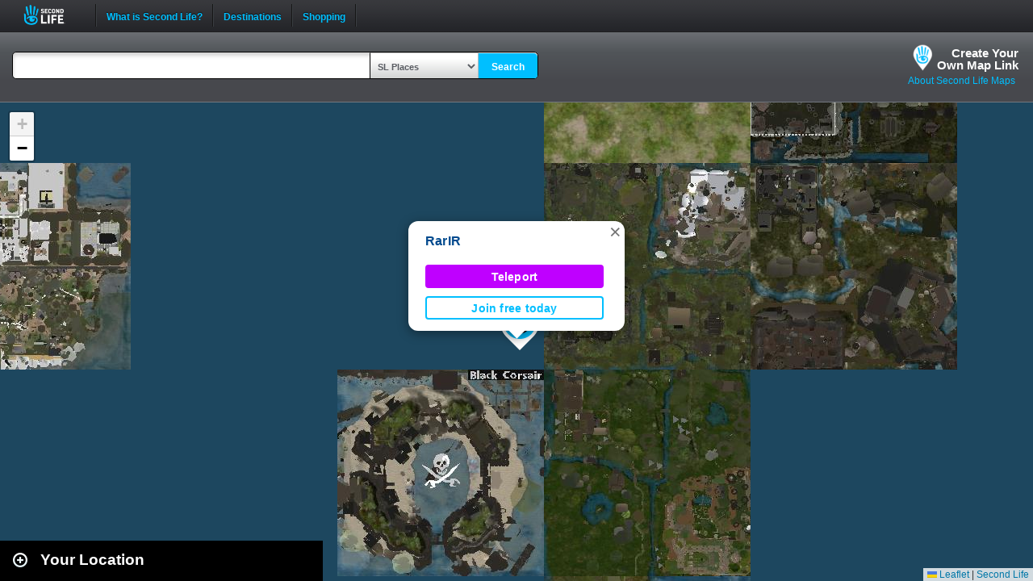

--- FILE ---
content_type: text/html; charset=UTF-8
request_url: https://maps.secondlife.com/secondlife/RarIR/222/35/22
body_size: 3072
content:
<!DOCTYPE html>
<html xmlns="http://www.w3.org/1999/xhtml">
<head>
    <meta charset="utf-8">
    <meta name="viewport" content="height=device-height, initial-scale=1.0">

    <script>
        (function(w,d,s,l,i){w[l]=w[l]||[];w[l].push({'gtm.start':new Date().getTime(),event:'gtm.js'});var f=d.getElementsByTagName(s)[0],j=d.createElement(s),dl=l!='dataLayer'?'&l='+l:'';j.async=true;j.src='https://radix.secondlife.com/gtm.js?id='+i+dl+'';f.parentNode.insertBefore(j,f);})(window,document,'script','dataLayer','GTM-MFW9KQS');
    </script>

        <title>Second Life Maps | RarIR</title>
            <meta name="title" content="RarIR" />
    
    <link rel="stylesheet" type="text/css" href="https://s3.amazonaws.com/common.web.secondlife.com/_css/reset.css" />
    <link rel="stylesheet" href="/assets/application-e86f4f5122efbbb605f00bf231ff0d3ac9f026856c9adc518e716055a827a83a.css" type="text/css">

    <script type="text/javascript">
        // Set a global var assets_url for use by all the js libraries that follow
        assetsURL = '/assets/';

        // save url param data so we can use anywhere
        slurl_data = {"region":{"name":"RarIR","x":"222","y":"35","z":"22","default":false}};
    </script>

    <script type="text/javascript" src="/assets/application-e54cd5bc34c91ea1e2acd644184d7c80e565a1413d1af023243c2b89e9e8430a.js"></script>
    <style>
        .page_navigation {
            margin: 0px 20px 0 0;
            flex-grow: 1;
            text-align: end;
        }
    </style>

</head>
<body data-region-coords-x="842" data-region-coords-y="1010">
    <noscript>
        <iframe src="https://radix.secondlife.com/ns.html?id=GTM-MFW9KQS" height="0" width="0" style="display:none;visibility:hidden"></iframe>
    </noscript>

    
        <div id="header" class='header-desktop'>
            <div id='header_inner'>
                <div id='logo'>
                    <a href="/">Second Life</a>
                </div>
                <ul id='navigation'>
                    <li class='separator'></li>
                    <li class='top_level'>
                        <a href="https://secondlife.com/whatis?lang=en-US" target="_blank">What is Second Life?</a>
                    </li>
                    <li class='separator'></li>
                    <li class='top_level'>
                        <a href="https://secondlife.com/destinations?lang=en-US" target="_blank">Destinations</a>
                    </li>
                    <li class='separator'></li>
                    <li class='top_level'>
                        <a href="https://marketplace.secondlife.com/?lang=en-US" target="_blank">Shopping</a>
                    </li>
                    <li class='separator'></li>
                </ul>
                <div id='search'>
                    <form action="https://search.secondlife.com/web/search/" id="search_form" method="get"' onsubmit="return removeDefault('#q');">
                        <span class="search_button"><i></i></span>
                        <input class="default_text" data-default="Search" id="q" maxlength="255" name="q" type="text" value="Search">
                        <input name="s" type="hidden" value="secondlife_com">
                        <input name="m" type="hidden" value="N">
                        <input name="lang" type="hidden" value="en-US">
                    </form>
                </div>
            </div>
        </div>

        <div id='header-mobile' class='header-mobile'>
            <div id='logo'>
                <a href="/">Second Life</a>
            </div>

            <form method="get" action="/" accept-charset="utf-8">
                <div id="search-wrapper-mobile">
                    <input type="text" name="q" value="" id="query_term" />
                    <!-- select droipdown hidden in mobile with places auto selected -->
                    <input type="hidden" name="s" value="Places">
                    <button type="submit">
                        <svg width="15" height="16" viewBox="0 0 15 16" fill="none" xmlns="http://www.w3.org/2000/svg">
                            <path fill-rule="evenodd" clip-rule="evenodd" d="M8.27994 2.48477C5.89407 2.48477 3.95994 4.4189 3.95994 6.80477C3.95994 8.01372 4.4555 9.10549 5.25661 9.89052C6.03659 10.6548 7.10259 11.1248 8.27994 11.1248C10.6658 11.1248 12.5999 9.19064 12.5999 6.80477C12.5999 4.4189 10.6658 2.48477 8.27994 2.48477ZM2.35994 6.80477C2.35994 3.53524 5.01042 0.884766 8.27994 0.884766C11.5495 0.884766 14.1999 3.53524 14.1999 6.80477C14.1999 10.0743 11.5495 12.7248 8.27994 12.7248C6.95052 12.7248 5.72253 12.2858 4.73448 11.546L1.16046 15.0556L0.0394287 13.914L3.59426 10.4232C2.82091 9.423 2.35994 8.16722 2.35994 6.80477Z" fill="black"/>
                        </svg>
                    </button>
                </div>

            </form>
        </div>

    <div id="head">
        <div id="map-header">
    <form method="get" action="/" accept-charset="utf-8" id="SearchContainer">
        <div id="search-input-container">
            <div id="search-input-wrapper">
                <input type="text" name="q" value="" id="query_term" />
            </div>
        </div>
        <div id="searchcontrols">
            <select id="search_select" name="s">
                <option value="Places">SL Places</option>
                <option value="Events">SL Events</option>
            </select><button type="submit">Search</button>
        </div>
    </form>
    <ul class="slurl-info">
        <li class="slurl-info-tab">
            <a class="slurl-build" href="/build.php">Create Your<br />Own Map Link</a>
        </li>
        <li class="slurl-info-tab">
            <a href="/about.php">About Second Life Maps</a>
        </li>
    </ul>
</div>
    </div>

    <div class="container showgrid">
        <div id="content">
            <div id="search-container" class="search collapse">

    <div id="map-search-results" class="collapsed">
        <script type="text/javascript">
            let queryPage = '/showcase.php';
            let queryParams = urlParams;

            if (queryParams['q'] != undefined) {
                queryPage = '/search_results.php';
            } else {
                if (slurl_data['region']['default'] == false) {
                    const title = slurl_data.region.name || slurl_data.sidebarcontent.title || '';
                    const img = `${assetsURL}slurl-stock.png`;

                    const originSidebar = `
                        <div id="collapse-new">
                            <div id="btn-slidetoggle"></div>
                            <h2 id="location-heading">Your Location</h2>
                        </div>
                        <div id="marker0" class="original-location result">
                            <a href="">
                                <img src="${img}" border="0">
                            </a>
                            <div>
                                <h3>
                                    <a class="sl-map-trigger-title" href="">${title}</a>
                                </h3>
                            </div>
                        </div>
                    `;

                    const $sidebar = $('#map-search-results').append(originSidebar);
                    const $img = $sidebar.find('img');
                    $img.one('error', function () { $(this).attr('src', `${assetsURL}default-new.jpg`) });

                    queryPage = '/showcase.php';
                    queryParams = 'null';
                } else {
                    $('#map-search-results').append(`<div id="marker0" class="original-location result" style='display:none;'></div>`);
                }
            }
        </script>

        <div class="loader">
            <p>Loading</p>
            <img src="/assets/ajax-loader-a09e5a01e5e16fd9d0dddc9b2f874d41ca23ba9959170f0bc42c8b4171c42a35.gif" width="32" height="32" alt="Please wait">
        </div>
    </div>
</div>
            <div id="map-container" class=""></div>
        </div>
    </div>

    <div id="fanced">
        <div id="fanced-content"></div>
    </div>

    <script type="text/javascript">
    //<![CDATA[

    var $map = SLMap(document.getElementById('map-container'));

    $(function() {
        mapExtensions();

                    var firstJoinUrl = 'https://join.secondlife.com/?slurl=c2lnbj00OTk0MzM4MWRkMDQzMDBkNTFhNzZkOGVkZjA4NjkwNDQ1MDMyMmRiJnJpZD0xMGI3OWE2ZC1iODc0LTQ3ZDctOWMzYi01MTBhODg4MWNjYjMmcng9MjIyJnJ5PTM1JnJ6PTIy';
            loadmap(firstJoinUrl);
                loadquery(queryPage, queryParams);

        $(".slurl-info-tab a").click(function (e) {
            var $link = $(this);
            var href = $link.attr('href');

            $.ajax({
                url: href,
                type: "GET",
                success: function(data) {
                    if (!data) return;
                    $('#fanced-content').empty().append(data);
                    $('#fanced').show();
                }
            });

            return false;
        });
        $('#fanced').click(function (e) {
            $('#fanced').hide();
            return false;
        });
        $('#fanced-content').click(function (e) {
            e.stopPropagation();
            return true;
        });
    });

    //]]>
    </script>
</body>
</html>
